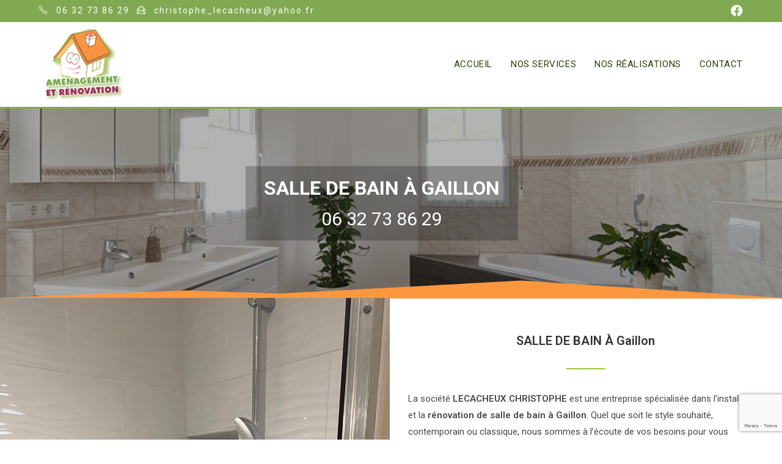

--- FILE ---
content_type: text/html; charset=utf-8
request_url: https://www.google.com/recaptcha/api2/anchor?ar=1&k=6Ld1b-QcAAAAAGKij-QuETt3pRnLGSZsEGEBLwKA&co=aHR0cHM6Ly93d3cubGVjYWNoZXV4LXJlbm92YXRpb24uZnI6NDQz&hl=en&v=PoyoqOPhxBO7pBk68S4YbpHZ&size=invisible&anchor-ms=20000&execute-ms=30000&cb=g5zdplz87lqf
body_size: 48814
content:
<!DOCTYPE HTML><html dir="ltr" lang="en"><head><meta http-equiv="Content-Type" content="text/html; charset=UTF-8">
<meta http-equiv="X-UA-Compatible" content="IE=edge">
<title>reCAPTCHA</title>
<style type="text/css">
/* cyrillic-ext */
@font-face {
  font-family: 'Roboto';
  font-style: normal;
  font-weight: 400;
  font-stretch: 100%;
  src: url(//fonts.gstatic.com/s/roboto/v48/KFO7CnqEu92Fr1ME7kSn66aGLdTylUAMa3GUBHMdazTgWw.woff2) format('woff2');
  unicode-range: U+0460-052F, U+1C80-1C8A, U+20B4, U+2DE0-2DFF, U+A640-A69F, U+FE2E-FE2F;
}
/* cyrillic */
@font-face {
  font-family: 'Roboto';
  font-style: normal;
  font-weight: 400;
  font-stretch: 100%;
  src: url(//fonts.gstatic.com/s/roboto/v48/KFO7CnqEu92Fr1ME7kSn66aGLdTylUAMa3iUBHMdazTgWw.woff2) format('woff2');
  unicode-range: U+0301, U+0400-045F, U+0490-0491, U+04B0-04B1, U+2116;
}
/* greek-ext */
@font-face {
  font-family: 'Roboto';
  font-style: normal;
  font-weight: 400;
  font-stretch: 100%;
  src: url(//fonts.gstatic.com/s/roboto/v48/KFO7CnqEu92Fr1ME7kSn66aGLdTylUAMa3CUBHMdazTgWw.woff2) format('woff2');
  unicode-range: U+1F00-1FFF;
}
/* greek */
@font-face {
  font-family: 'Roboto';
  font-style: normal;
  font-weight: 400;
  font-stretch: 100%;
  src: url(//fonts.gstatic.com/s/roboto/v48/KFO7CnqEu92Fr1ME7kSn66aGLdTylUAMa3-UBHMdazTgWw.woff2) format('woff2');
  unicode-range: U+0370-0377, U+037A-037F, U+0384-038A, U+038C, U+038E-03A1, U+03A3-03FF;
}
/* math */
@font-face {
  font-family: 'Roboto';
  font-style: normal;
  font-weight: 400;
  font-stretch: 100%;
  src: url(//fonts.gstatic.com/s/roboto/v48/KFO7CnqEu92Fr1ME7kSn66aGLdTylUAMawCUBHMdazTgWw.woff2) format('woff2');
  unicode-range: U+0302-0303, U+0305, U+0307-0308, U+0310, U+0312, U+0315, U+031A, U+0326-0327, U+032C, U+032F-0330, U+0332-0333, U+0338, U+033A, U+0346, U+034D, U+0391-03A1, U+03A3-03A9, U+03B1-03C9, U+03D1, U+03D5-03D6, U+03F0-03F1, U+03F4-03F5, U+2016-2017, U+2034-2038, U+203C, U+2040, U+2043, U+2047, U+2050, U+2057, U+205F, U+2070-2071, U+2074-208E, U+2090-209C, U+20D0-20DC, U+20E1, U+20E5-20EF, U+2100-2112, U+2114-2115, U+2117-2121, U+2123-214F, U+2190, U+2192, U+2194-21AE, U+21B0-21E5, U+21F1-21F2, U+21F4-2211, U+2213-2214, U+2216-22FF, U+2308-230B, U+2310, U+2319, U+231C-2321, U+2336-237A, U+237C, U+2395, U+239B-23B7, U+23D0, U+23DC-23E1, U+2474-2475, U+25AF, U+25B3, U+25B7, U+25BD, U+25C1, U+25CA, U+25CC, U+25FB, U+266D-266F, U+27C0-27FF, U+2900-2AFF, U+2B0E-2B11, U+2B30-2B4C, U+2BFE, U+3030, U+FF5B, U+FF5D, U+1D400-1D7FF, U+1EE00-1EEFF;
}
/* symbols */
@font-face {
  font-family: 'Roboto';
  font-style: normal;
  font-weight: 400;
  font-stretch: 100%;
  src: url(//fonts.gstatic.com/s/roboto/v48/KFO7CnqEu92Fr1ME7kSn66aGLdTylUAMaxKUBHMdazTgWw.woff2) format('woff2');
  unicode-range: U+0001-000C, U+000E-001F, U+007F-009F, U+20DD-20E0, U+20E2-20E4, U+2150-218F, U+2190, U+2192, U+2194-2199, U+21AF, U+21E6-21F0, U+21F3, U+2218-2219, U+2299, U+22C4-22C6, U+2300-243F, U+2440-244A, U+2460-24FF, U+25A0-27BF, U+2800-28FF, U+2921-2922, U+2981, U+29BF, U+29EB, U+2B00-2BFF, U+4DC0-4DFF, U+FFF9-FFFB, U+10140-1018E, U+10190-1019C, U+101A0, U+101D0-101FD, U+102E0-102FB, U+10E60-10E7E, U+1D2C0-1D2D3, U+1D2E0-1D37F, U+1F000-1F0FF, U+1F100-1F1AD, U+1F1E6-1F1FF, U+1F30D-1F30F, U+1F315, U+1F31C, U+1F31E, U+1F320-1F32C, U+1F336, U+1F378, U+1F37D, U+1F382, U+1F393-1F39F, U+1F3A7-1F3A8, U+1F3AC-1F3AF, U+1F3C2, U+1F3C4-1F3C6, U+1F3CA-1F3CE, U+1F3D4-1F3E0, U+1F3ED, U+1F3F1-1F3F3, U+1F3F5-1F3F7, U+1F408, U+1F415, U+1F41F, U+1F426, U+1F43F, U+1F441-1F442, U+1F444, U+1F446-1F449, U+1F44C-1F44E, U+1F453, U+1F46A, U+1F47D, U+1F4A3, U+1F4B0, U+1F4B3, U+1F4B9, U+1F4BB, U+1F4BF, U+1F4C8-1F4CB, U+1F4D6, U+1F4DA, U+1F4DF, U+1F4E3-1F4E6, U+1F4EA-1F4ED, U+1F4F7, U+1F4F9-1F4FB, U+1F4FD-1F4FE, U+1F503, U+1F507-1F50B, U+1F50D, U+1F512-1F513, U+1F53E-1F54A, U+1F54F-1F5FA, U+1F610, U+1F650-1F67F, U+1F687, U+1F68D, U+1F691, U+1F694, U+1F698, U+1F6AD, U+1F6B2, U+1F6B9-1F6BA, U+1F6BC, U+1F6C6-1F6CF, U+1F6D3-1F6D7, U+1F6E0-1F6EA, U+1F6F0-1F6F3, U+1F6F7-1F6FC, U+1F700-1F7FF, U+1F800-1F80B, U+1F810-1F847, U+1F850-1F859, U+1F860-1F887, U+1F890-1F8AD, U+1F8B0-1F8BB, U+1F8C0-1F8C1, U+1F900-1F90B, U+1F93B, U+1F946, U+1F984, U+1F996, U+1F9E9, U+1FA00-1FA6F, U+1FA70-1FA7C, U+1FA80-1FA89, U+1FA8F-1FAC6, U+1FACE-1FADC, U+1FADF-1FAE9, U+1FAF0-1FAF8, U+1FB00-1FBFF;
}
/* vietnamese */
@font-face {
  font-family: 'Roboto';
  font-style: normal;
  font-weight: 400;
  font-stretch: 100%;
  src: url(//fonts.gstatic.com/s/roboto/v48/KFO7CnqEu92Fr1ME7kSn66aGLdTylUAMa3OUBHMdazTgWw.woff2) format('woff2');
  unicode-range: U+0102-0103, U+0110-0111, U+0128-0129, U+0168-0169, U+01A0-01A1, U+01AF-01B0, U+0300-0301, U+0303-0304, U+0308-0309, U+0323, U+0329, U+1EA0-1EF9, U+20AB;
}
/* latin-ext */
@font-face {
  font-family: 'Roboto';
  font-style: normal;
  font-weight: 400;
  font-stretch: 100%;
  src: url(//fonts.gstatic.com/s/roboto/v48/KFO7CnqEu92Fr1ME7kSn66aGLdTylUAMa3KUBHMdazTgWw.woff2) format('woff2');
  unicode-range: U+0100-02BA, U+02BD-02C5, U+02C7-02CC, U+02CE-02D7, U+02DD-02FF, U+0304, U+0308, U+0329, U+1D00-1DBF, U+1E00-1E9F, U+1EF2-1EFF, U+2020, U+20A0-20AB, U+20AD-20C0, U+2113, U+2C60-2C7F, U+A720-A7FF;
}
/* latin */
@font-face {
  font-family: 'Roboto';
  font-style: normal;
  font-weight: 400;
  font-stretch: 100%;
  src: url(//fonts.gstatic.com/s/roboto/v48/KFO7CnqEu92Fr1ME7kSn66aGLdTylUAMa3yUBHMdazQ.woff2) format('woff2');
  unicode-range: U+0000-00FF, U+0131, U+0152-0153, U+02BB-02BC, U+02C6, U+02DA, U+02DC, U+0304, U+0308, U+0329, U+2000-206F, U+20AC, U+2122, U+2191, U+2193, U+2212, U+2215, U+FEFF, U+FFFD;
}
/* cyrillic-ext */
@font-face {
  font-family: 'Roboto';
  font-style: normal;
  font-weight: 500;
  font-stretch: 100%;
  src: url(//fonts.gstatic.com/s/roboto/v48/KFO7CnqEu92Fr1ME7kSn66aGLdTylUAMa3GUBHMdazTgWw.woff2) format('woff2');
  unicode-range: U+0460-052F, U+1C80-1C8A, U+20B4, U+2DE0-2DFF, U+A640-A69F, U+FE2E-FE2F;
}
/* cyrillic */
@font-face {
  font-family: 'Roboto';
  font-style: normal;
  font-weight: 500;
  font-stretch: 100%;
  src: url(//fonts.gstatic.com/s/roboto/v48/KFO7CnqEu92Fr1ME7kSn66aGLdTylUAMa3iUBHMdazTgWw.woff2) format('woff2');
  unicode-range: U+0301, U+0400-045F, U+0490-0491, U+04B0-04B1, U+2116;
}
/* greek-ext */
@font-face {
  font-family: 'Roboto';
  font-style: normal;
  font-weight: 500;
  font-stretch: 100%;
  src: url(//fonts.gstatic.com/s/roboto/v48/KFO7CnqEu92Fr1ME7kSn66aGLdTylUAMa3CUBHMdazTgWw.woff2) format('woff2');
  unicode-range: U+1F00-1FFF;
}
/* greek */
@font-face {
  font-family: 'Roboto';
  font-style: normal;
  font-weight: 500;
  font-stretch: 100%;
  src: url(//fonts.gstatic.com/s/roboto/v48/KFO7CnqEu92Fr1ME7kSn66aGLdTylUAMa3-UBHMdazTgWw.woff2) format('woff2');
  unicode-range: U+0370-0377, U+037A-037F, U+0384-038A, U+038C, U+038E-03A1, U+03A3-03FF;
}
/* math */
@font-face {
  font-family: 'Roboto';
  font-style: normal;
  font-weight: 500;
  font-stretch: 100%;
  src: url(//fonts.gstatic.com/s/roboto/v48/KFO7CnqEu92Fr1ME7kSn66aGLdTylUAMawCUBHMdazTgWw.woff2) format('woff2');
  unicode-range: U+0302-0303, U+0305, U+0307-0308, U+0310, U+0312, U+0315, U+031A, U+0326-0327, U+032C, U+032F-0330, U+0332-0333, U+0338, U+033A, U+0346, U+034D, U+0391-03A1, U+03A3-03A9, U+03B1-03C9, U+03D1, U+03D5-03D6, U+03F0-03F1, U+03F4-03F5, U+2016-2017, U+2034-2038, U+203C, U+2040, U+2043, U+2047, U+2050, U+2057, U+205F, U+2070-2071, U+2074-208E, U+2090-209C, U+20D0-20DC, U+20E1, U+20E5-20EF, U+2100-2112, U+2114-2115, U+2117-2121, U+2123-214F, U+2190, U+2192, U+2194-21AE, U+21B0-21E5, U+21F1-21F2, U+21F4-2211, U+2213-2214, U+2216-22FF, U+2308-230B, U+2310, U+2319, U+231C-2321, U+2336-237A, U+237C, U+2395, U+239B-23B7, U+23D0, U+23DC-23E1, U+2474-2475, U+25AF, U+25B3, U+25B7, U+25BD, U+25C1, U+25CA, U+25CC, U+25FB, U+266D-266F, U+27C0-27FF, U+2900-2AFF, U+2B0E-2B11, U+2B30-2B4C, U+2BFE, U+3030, U+FF5B, U+FF5D, U+1D400-1D7FF, U+1EE00-1EEFF;
}
/* symbols */
@font-face {
  font-family: 'Roboto';
  font-style: normal;
  font-weight: 500;
  font-stretch: 100%;
  src: url(//fonts.gstatic.com/s/roboto/v48/KFO7CnqEu92Fr1ME7kSn66aGLdTylUAMaxKUBHMdazTgWw.woff2) format('woff2');
  unicode-range: U+0001-000C, U+000E-001F, U+007F-009F, U+20DD-20E0, U+20E2-20E4, U+2150-218F, U+2190, U+2192, U+2194-2199, U+21AF, U+21E6-21F0, U+21F3, U+2218-2219, U+2299, U+22C4-22C6, U+2300-243F, U+2440-244A, U+2460-24FF, U+25A0-27BF, U+2800-28FF, U+2921-2922, U+2981, U+29BF, U+29EB, U+2B00-2BFF, U+4DC0-4DFF, U+FFF9-FFFB, U+10140-1018E, U+10190-1019C, U+101A0, U+101D0-101FD, U+102E0-102FB, U+10E60-10E7E, U+1D2C0-1D2D3, U+1D2E0-1D37F, U+1F000-1F0FF, U+1F100-1F1AD, U+1F1E6-1F1FF, U+1F30D-1F30F, U+1F315, U+1F31C, U+1F31E, U+1F320-1F32C, U+1F336, U+1F378, U+1F37D, U+1F382, U+1F393-1F39F, U+1F3A7-1F3A8, U+1F3AC-1F3AF, U+1F3C2, U+1F3C4-1F3C6, U+1F3CA-1F3CE, U+1F3D4-1F3E0, U+1F3ED, U+1F3F1-1F3F3, U+1F3F5-1F3F7, U+1F408, U+1F415, U+1F41F, U+1F426, U+1F43F, U+1F441-1F442, U+1F444, U+1F446-1F449, U+1F44C-1F44E, U+1F453, U+1F46A, U+1F47D, U+1F4A3, U+1F4B0, U+1F4B3, U+1F4B9, U+1F4BB, U+1F4BF, U+1F4C8-1F4CB, U+1F4D6, U+1F4DA, U+1F4DF, U+1F4E3-1F4E6, U+1F4EA-1F4ED, U+1F4F7, U+1F4F9-1F4FB, U+1F4FD-1F4FE, U+1F503, U+1F507-1F50B, U+1F50D, U+1F512-1F513, U+1F53E-1F54A, U+1F54F-1F5FA, U+1F610, U+1F650-1F67F, U+1F687, U+1F68D, U+1F691, U+1F694, U+1F698, U+1F6AD, U+1F6B2, U+1F6B9-1F6BA, U+1F6BC, U+1F6C6-1F6CF, U+1F6D3-1F6D7, U+1F6E0-1F6EA, U+1F6F0-1F6F3, U+1F6F7-1F6FC, U+1F700-1F7FF, U+1F800-1F80B, U+1F810-1F847, U+1F850-1F859, U+1F860-1F887, U+1F890-1F8AD, U+1F8B0-1F8BB, U+1F8C0-1F8C1, U+1F900-1F90B, U+1F93B, U+1F946, U+1F984, U+1F996, U+1F9E9, U+1FA00-1FA6F, U+1FA70-1FA7C, U+1FA80-1FA89, U+1FA8F-1FAC6, U+1FACE-1FADC, U+1FADF-1FAE9, U+1FAF0-1FAF8, U+1FB00-1FBFF;
}
/* vietnamese */
@font-face {
  font-family: 'Roboto';
  font-style: normal;
  font-weight: 500;
  font-stretch: 100%;
  src: url(//fonts.gstatic.com/s/roboto/v48/KFO7CnqEu92Fr1ME7kSn66aGLdTylUAMa3OUBHMdazTgWw.woff2) format('woff2');
  unicode-range: U+0102-0103, U+0110-0111, U+0128-0129, U+0168-0169, U+01A0-01A1, U+01AF-01B0, U+0300-0301, U+0303-0304, U+0308-0309, U+0323, U+0329, U+1EA0-1EF9, U+20AB;
}
/* latin-ext */
@font-face {
  font-family: 'Roboto';
  font-style: normal;
  font-weight: 500;
  font-stretch: 100%;
  src: url(//fonts.gstatic.com/s/roboto/v48/KFO7CnqEu92Fr1ME7kSn66aGLdTylUAMa3KUBHMdazTgWw.woff2) format('woff2');
  unicode-range: U+0100-02BA, U+02BD-02C5, U+02C7-02CC, U+02CE-02D7, U+02DD-02FF, U+0304, U+0308, U+0329, U+1D00-1DBF, U+1E00-1E9F, U+1EF2-1EFF, U+2020, U+20A0-20AB, U+20AD-20C0, U+2113, U+2C60-2C7F, U+A720-A7FF;
}
/* latin */
@font-face {
  font-family: 'Roboto';
  font-style: normal;
  font-weight: 500;
  font-stretch: 100%;
  src: url(//fonts.gstatic.com/s/roboto/v48/KFO7CnqEu92Fr1ME7kSn66aGLdTylUAMa3yUBHMdazQ.woff2) format('woff2');
  unicode-range: U+0000-00FF, U+0131, U+0152-0153, U+02BB-02BC, U+02C6, U+02DA, U+02DC, U+0304, U+0308, U+0329, U+2000-206F, U+20AC, U+2122, U+2191, U+2193, U+2212, U+2215, U+FEFF, U+FFFD;
}
/* cyrillic-ext */
@font-face {
  font-family: 'Roboto';
  font-style: normal;
  font-weight: 900;
  font-stretch: 100%;
  src: url(//fonts.gstatic.com/s/roboto/v48/KFO7CnqEu92Fr1ME7kSn66aGLdTylUAMa3GUBHMdazTgWw.woff2) format('woff2');
  unicode-range: U+0460-052F, U+1C80-1C8A, U+20B4, U+2DE0-2DFF, U+A640-A69F, U+FE2E-FE2F;
}
/* cyrillic */
@font-face {
  font-family: 'Roboto';
  font-style: normal;
  font-weight: 900;
  font-stretch: 100%;
  src: url(//fonts.gstatic.com/s/roboto/v48/KFO7CnqEu92Fr1ME7kSn66aGLdTylUAMa3iUBHMdazTgWw.woff2) format('woff2');
  unicode-range: U+0301, U+0400-045F, U+0490-0491, U+04B0-04B1, U+2116;
}
/* greek-ext */
@font-face {
  font-family: 'Roboto';
  font-style: normal;
  font-weight: 900;
  font-stretch: 100%;
  src: url(//fonts.gstatic.com/s/roboto/v48/KFO7CnqEu92Fr1ME7kSn66aGLdTylUAMa3CUBHMdazTgWw.woff2) format('woff2');
  unicode-range: U+1F00-1FFF;
}
/* greek */
@font-face {
  font-family: 'Roboto';
  font-style: normal;
  font-weight: 900;
  font-stretch: 100%;
  src: url(//fonts.gstatic.com/s/roboto/v48/KFO7CnqEu92Fr1ME7kSn66aGLdTylUAMa3-UBHMdazTgWw.woff2) format('woff2');
  unicode-range: U+0370-0377, U+037A-037F, U+0384-038A, U+038C, U+038E-03A1, U+03A3-03FF;
}
/* math */
@font-face {
  font-family: 'Roboto';
  font-style: normal;
  font-weight: 900;
  font-stretch: 100%;
  src: url(//fonts.gstatic.com/s/roboto/v48/KFO7CnqEu92Fr1ME7kSn66aGLdTylUAMawCUBHMdazTgWw.woff2) format('woff2');
  unicode-range: U+0302-0303, U+0305, U+0307-0308, U+0310, U+0312, U+0315, U+031A, U+0326-0327, U+032C, U+032F-0330, U+0332-0333, U+0338, U+033A, U+0346, U+034D, U+0391-03A1, U+03A3-03A9, U+03B1-03C9, U+03D1, U+03D5-03D6, U+03F0-03F1, U+03F4-03F5, U+2016-2017, U+2034-2038, U+203C, U+2040, U+2043, U+2047, U+2050, U+2057, U+205F, U+2070-2071, U+2074-208E, U+2090-209C, U+20D0-20DC, U+20E1, U+20E5-20EF, U+2100-2112, U+2114-2115, U+2117-2121, U+2123-214F, U+2190, U+2192, U+2194-21AE, U+21B0-21E5, U+21F1-21F2, U+21F4-2211, U+2213-2214, U+2216-22FF, U+2308-230B, U+2310, U+2319, U+231C-2321, U+2336-237A, U+237C, U+2395, U+239B-23B7, U+23D0, U+23DC-23E1, U+2474-2475, U+25AF, U+25B3, U+25B7, U+25BD, U+25C1, U+25CA, U+25CC, U+25FB, U+266D-266F, U+27C0-27FF, U+2900-2AFF, U+2B0E-2B11, U+2B30-2B4C, U+2BFE, U+3030, U+FF5B, U+FF5D, U+1D400-1D7FF, U+1EE00-1EEFF;
}
/* symbols */
@font-face {
  font-family: 'Roboto';
  font-style: normal;
  font-weight: 900;
  font-stretch: 100%;
  src: url(//fonts.gstatic.com/s/roboto/v48/KFO7CnqEu92Fr1ME7kSn66aGLdTylUAMaxKUBHMdazTgWw.woff2) format('woff2');
  unicode-range: U+0001-000C, U+000E-001F, U+007F-009F, U+20DD-20E0, U+20E2-20E4, U+2150-218F, U+2190, U+2192, U+2194-2199, U+21AF, U+21E6-21F0, U+21F3, U+2218-2219, U+2299, U+22C4-22C6, U+2300-243F, U+2440-244A, U+2460-24FF, U+25A0-27BF, U+2800-28FF, U+2921-2922, U+2981, U+29BF, U+29EB, U+2B00-2BFF, U+4DC0-4DFF, U+FFF9-FFFB, U+10140-1018E, U+10190-1019C, U+101A0, U+101D0-101FD, U+102E0-102FB, U+10E60-10E7E, U+1D2C0-1D2D3, U+1D2E0-1D37F, U+1F000-1F0FF, U+1F100-1F1AD, U+1F1E6-1F1FF, U+1F30D-1F30F, U+1F315, U+1F31C, U+1F31E, U+1F320-1F32C, U+1F336, U+1F378, U+1F37D, U+1F382, U+1F393-1F39F, U+1F3A7-1F3A8, U+1F3AC-1F3AF, U+1F3C2, U+1F3C4-1F3C6, U+1F3CA-1F3CE, U+1F3D4-1F3E0, U+1F3ED, U+1F3F1-1F3F3, U+1F3F5-1F3F7, U+1F408, U+1F415, U+1F41F, U+1F426, U+1F43F, U+1F441-1F442, U+1F444, U+1F446-1F449, U+1F44C-1F44E, U+1F453, U+1F46A, U+1F47D, U+1F4A3, U+1F4B0, U+1F4B3, U+1F4B9, U+1F4BB, U+1F4BF, U+1F4C8-1F4CB, U+1F4D6, U+1F4DA, U+1F4DF, U+1F4E3-1F4E6, U+1F4EA-1F4ED, U+1F4F7, U+1F4F9-1F4FB, U+1F4FD-1F4FE, U+1F503, U+1F507-1F50B, U+1F50D, U+1F512-1F513, U+1F53E-1F54A, U+1F54F-1F5FA, U+1F610, U+1F650-1F67F, U+1F687, U+1F68D, U+1F691, U+1F694, U+1F698, U+1F6AD, U+1F6B2, U+1F6B9-1F6BA, U+1F6BC, U+1F6C6-1F6CF, U+1F6D3-1F6D7, U+1F6E0-1F6EA, U+1F6F0-1F6F3, U+1F6F7-1F6FC, U+1F700-1F7FF, U+1F800-1F80B, U+1F810-1F847, U+1F850-1F859, U+1F860-1F887, U+1F890-1F8AD, U+1F8B0-1F8BB, U+1F8C0-1F8C1, U+1F900-1F90B, U+1F93B, U+1F946, U+1F984, U+1F996, U+1F9E9, U+1FA00-1FA6F, U+1FA70-1FA7C, U+1FA80-1FA89, U+1FA8F-1FAC6, U+1FACE-1FADC, U+1FADF-1FAE9, U+1FAF0-1FAF8, U+1FB00-1FBFF;
}
/* vietnamese */
@font-face {
  font-family: 'Roboto';
  font-style: normal;
  font-weight: 900;
  font-stretch: 100%;
  src: url(//fonts.gstatic.com/s/roboto/v48/KFO7CnqEu92Fr1ME7kSn66aGLdTylUAMa3OUBHMdazTgWw.woff2) format('woff2');
  unicode-range: U+0102-0103, U+0110-0111, U+0128-0129, U+0168-0169, U+01A0-01A1, U+01AF-01B0, U+0300-0301, U+0303-0304, U+0308-0309, U+0323, U+0329, U+1EA0-1EF9, U+20AB;
}
/* latin-ext */
@font-face {
  font-family: 'Roboto';
  font-style: normal;
  font-weight: 900;
  font-stretch: 100%;
  src: url(//fonts.gstatic.com/s/roboto/v48/KFO7CnqEu92Fr1ME7kSn66aGLdTylUAMa3KUBHMdazTgWw.woff2) format('woff2');
  unicode-range: U+0100-02BA, U+02BD-02C5, U+02C7-02CC, U+02CE-02D7, U+02DD-02FF, U+0304, U+0308, U+0329, U+1D00-1DBF, U+1E00-1E9F, U+1EF2-1EFF, U+2020, U+20A0-20AB, U+20AD-20C0, U+2113, U+2C60-2C7F, U+A720-A7FF;
}
/* latin */
@font-face {
  font-family: 'Roboto';
  font-style: normal;
  font-weight: 900;
  font-stretch: 100%;
  src: url(//fonts.gstatic.com/s/roboto/v48/KFO7CnqEu92Fr1ME7kSn66aGLdTylUAMa3yUBHMdazQ.woff2) format('woff2');
  unicode-range: U+0000-00FF, U+0131, U+0152-0153, U+02BB-02BC, U+02C6, U+02DA, U+02DC, U+0304, U+0308, U+0329, U+2000-206F, U+20AC, U+2122, U+2191, U+2193, U+2212, U+2215, U+FEFF, U+FFFD;
}

</style>
<link rel="stylesheet" type="text/css" href="https://www.gstatic.com/recaptcha/releases/PoyoqOPhxBO7pBk68S4YbpHZ/styles__ltr.css">
<script nonce="j5Kw5WzTbEy4E0iS3zq99Q" type="text/javascript">window['__recaptcha_api'] = 'https://www.google.com/recaptcha/api2/';</script>
<script type="text/javascript" src="https://www.gstatic.com/recaptcha/releases/PoyoqOPhxBO7pBk68S4YbpHZ/recaptcha__en.js" nonce="j5Kw5WzTbEy4E0iS3zq99Q">
      
    </script></head>
<body><div id="rc-anchor-alert" class="rc-anchor-alert"></div>
<input type="hidden" id="recaptcha-token" value="[base64]">
<script type="text/javascript" nonce="j5Kw5WzTbEy4E0iS3zq99Q">
      recaptcha.anchor.Main.init("[\x22ainput\x22,[\x22bgdata\x22,\x22\x22,\[base64]/[base64]/[base64]/[base64]/[base64]/[base64]/KGcoTywyNTMsTy5PKSxVRyhPLEMpKTpnKE8sMjUzLEMpLE8pKSxsKSksTykpfSxieT1mdW5jdGlvbihDLE8sdSxsKXtmb3IobD0odT1SKEMpLDApO08+MDtPLS0pbD1sPDw4fFooQyk7ZyhDLHUsbCl9LFVHPWZ1bmN0aW9uKEMsTyl7Qy5pLmxlbmd0aD4xMDQ/[base64]/[base64]/[base64]/[base64]/[base64]/[base64]/[base64]\\u003d\x22,\[base64]\x22,\x22wrXCt8KLfsOzccOUw5zCqcKDHsOFDMKYw7Yewr4Ewp7CiMKWw7Qhwp5fw47DhcKTHMKrWcKRYgzDlMKdw5MvFFXCksOOAH3DnSjDtWLCgkgRfzvCqRTDjWR5OkZVWcOcZMO0w7ZoN2bCpRtML8KWbjZXwrUHw6bDhcK2MsKwworCvMKfw7NNw5xaNcKkA3/DvcO9T8Onw5TDjRfClcO1wrUWGsO/MA7CksOhGHZgHcOmw6TCmQzDvcOgBE4RwrPDumbCiMOGwrzDq8ONfxbDh8KPwr7CvHvCt3Ycw6rDjMKDwroyw5sUwqzCrsKGwqjDrVfDlsK5wpnDn05Rwqhpw7ABw5nDusK6asKBw58QCMOMX8K5aA/CjMKZwpATw7fCuwfCmDoBYgzCniYxwoLDgC0RdyfClQTCp8ODe8K7wo8aRxzDh8KnD3g5w6DCkcOkw4TCtMKdRMOwwpFPJlvCucOsRGMyw4TClF7ChcKew6LDvWzDrkXCg8Khe2dyO8K0w7weBkHDo8K6wr4rIGDCvsKMeMKQDgwIDsK/UiwnGsKGQcKYN2s2c8Kew6rDiMKBGsKsexALw4PDnSQFw7/CiTLDk8K6w7QoAWXCisKzT8KwBMOUZMK3FTRBw7Ecw5XCuwDDrMOcHkjCqsKwwoDDlMKgNcKuME4gGsKSw5LDpggHeVADwrjDjMO6NcOxIkV1OsOiwpjDksKHw6tcw5zDjsKBNyPDu1ZmcyIJZMOAw5tjwpzDrmDDusKWB8O9VMO3SHV/wphJfRh2UFhVwoMlw4TDqsK+K8K9wojDkE/CrcO2NMOew6hzw5ENw6g4bEx7TBvDsBVGYsKkwpVCdjzDs8OXYk98w4lhQcOyOMO0ZxEkw7MxDMO2w5bClsKUdw/Cg8OlGmwzw6gQQy1kXMK+wqLChUpjPMOow4zCrMKVwprDghXChcOaw5/[base64]/DvMOZwqtzDMOeO8O0L8O+Z8KjwoUbw7QtAcOsw64bwo/Dl0YMLsO7dsO4F8KNDAPCoMKJDQHCu8KiwpDCsVTCmUkwU8Ohwq7ChSw/Yhx/wpjCtcOMwo4Xw6ECwr3CpRQow5/DqsOmwrYCKV3DlsKgGk1tHV3Dj8KBw4Uww5dpGcKqb3jCjEEoU8Krw43Dq1d1DUMUw6bCthNmwoUnwrzCgWbDlVt7N8KmbkbCjMKRwqcvbhLDkifCoThwwqHDs8Kzd8OXw45fw6TCmsKmFk4wF8Opw5LCqsKpSsOvdzbDrmElYcK5w5HCjjJOw5oywrc/c1PDg8OSSg3DrFV8acOdw6Q6dkTCkG3DmMK3w6LDiA3CvsKMw75WwqzDjCc2LVosFmtGw5w7w4PCqjXCsS/Dn3VMwqpKOWonFTzDmcOYHsOIw64wHwhsbz7DpsKjEkc6RVwEWsO7bsKTIzZycjfCq8KBQMK7GlxTWiZuQyJHwrvDvgp/MMKvwrXCtQfCqDB2w7kYwpUWFGETw6XCn2/Cq3zDtcKPw7B4w604csODw4dywqLCgcKbfm7ChsOHesKRAcKJw4bDncOFw6bCrRzDhxIlAQPCvyMkPHjDpcOHw4sEwqPDo8KJwqbDqTAWwp08EHrDhR8twoPDlT/DkVAkw77Dp0jDrjHCssKLw5QtO8OwHsK3w63DnMKzXWg0w6zDqcOpGUVGaMO5QDvDlRZVw5zDpkp5T8OlwrhjEmvDviVfw6XDoMO9wqEfwpxhwobDhsOVwr1kB1HChg1/[base64]/EcK3HUbCsgHDswsOwp99wp3DlVTCuk/CvcK7DcO0YzPDiMO6AcKyWMOQEhrCmsKswqDDnmUIBcO3A8O/w7PCgSLCiMOMw4zCtsOEY8K9w4fDpcOqw4nDoU4OP8KqbcK6XggWYMOhQSXCjQHDisKKT8Kkb8Ouw6/CqMO5f3fCnMKQw63CjBEYwq7CkUYsE8OFYwAcwojDijrCosK0w6vDvsK5wrcALsKYwqbCicK1SMODw7piw5jDjsK2wovDgMO0CD5mwqV2Ti/DplHClnHCgBzDtUTDkcOee1MQw7zCgC/ChVwbNFHClcO+SMO4wp/DtMOhOMO2w7LDpsOpw5FMamgVelN2YVErw7/DucOBwr3DuC49Bz0VwrTCsBxGa8K9f2RqbsOqB3gVbgLCrMONwo4jHljDpkzDm1XChcO8cMOFw5g/e8Ouw4PDvkzCqBXClzLDicKqIH04wqVhwojCkUrDtRAhw6NjAQYHQ8K0AMOkw7LCucONQHfDu8KeRsO3wp8jYMKPw5cKw7fDvwgrfcKLQFNOccO6wqV1w7PCqwPCqX4GBVzDn8KXwrMKwqfChHLCtsKGwpF6w5t+OwLCogZuwqHCk8KrO8KEw5lCw6p8a8O/VFAkw6bCjCjDhcO1w7wrSnIjUFXCmlPCkBQ9wpjDrTfCkcOCaUnCp8K7dVzCo8KrI2Nlw5rDlsObwonDocOSHX8uYsK8w6xtH2x6wpQDKsK5ZMKWw5pYQsO1MCMvcsOpGsK/w7/ChsOxw6gCUcKKBznCgMOfJTDCkcKSwo7ChFzCiMOyBVdfOcOOw7bDhWQ4w7nCgMO4ScO5w5ZUPsK/a0TCh8KUwpfCjgvCoUsfwrEFRVF4wrHCiSRMw7xgw5bCj8KKw6/Du8OcEFM4wolfwrFdHsKEaU/Chw/CpQVGw6rDpsKDBsKwcXVFwqZywo3Cogk9LAdGBXBdwrLCrcKlC8O0wpLCv8KsLjknDXVtEmfDnSfDnMONM1nCh8O8C8KoFsK6w54Mw6NJwpTCuEE+B8OHwpR0ZcOkw7PDgMKPOsOWAg7CosO9dFTCssOCR8Oxw4zCkm7CqMOnw6bDi3zCpQbCjn/DiR1ww6tbw7MSdMOVwp4ecwhxwoPDiXLDrMORVcK3HnTDgcKXw7fCvVc+wqsuZ8ORw5Aqw5Fbc8O3f8O4wq4MfXUhYcO/woNFSMK/w6fCpMOeBMKjMMOmwqbCnlMEPlEIw6RXcBzDgCrDkjBNw5bDkWhOdMO/woLDicORwr5yw5/Dl0d+T8KHWcOGw78Vw5DCuMOMw77Do8K7w6TCkMKrR0PCryhES8KyHWtaYcOmO8K0wq3DqcOsbSvCi3DDhhvCnxNUwqhGw5AfOMKVwp3DhVsjAnFPw4VxHiJkwpHCmx50w6p6w51dwpspG8OQZSgSwo7DqVvCocO8wo3DtsODwqNOfCLClmtiw5/Ct8OUw4wcw5sPw5LDtD/DhkXDnMOMWsK6wq8MYxZFYsOmZsOMSyttcl9yY8OQOsOmUcOrw7dzJC5Awo/CiMOlccOcQsO5wojCrMOgw6HDiUPDgW08dMOle8K6P8O7A8OoB8KHw5crwrxQwrfDocOrYxNLc8Kiw4jCnHXDp1VTEsKdNyELJV3DoUZELUXDk33DusOkw6/Dk0dDwq7CvwcjbFFmeMOZwq4VwpZ2w41fJ2nCiRwPwrFOa2nCpw/CjD3DgcO5w5bCt2hqJ8OGwrTDksKTIQ4WT35kwpYwTcKnwp/DhXcswo9dYxsQw518w4rCm29ZPWpdwpJPL8OrW8KYw5nDi8Kfw4Mnw7rCmFHCpMOiw445MMK3wrN3w6l+Pnl/w4QgYsKDGDbDt8OCMsO6TcKyL8O4HcOtbjrCp8O+CMO2w5M8bRVywobDhxvDliPDncOgIjXCsUcuwqdHGMKNwpJxw51uYMKRHcOOJyFEFyMAw4g0w7/DmjzDiEBdw4fCucOFSytlUMOxwpzCp10+w64ZYcO4w7XChcKVwoDCl33CknFjQEQud8OJH8O4TsOtasKuwo1mw7sHw7xRLsOxw5Fte8OmUGYPAcO/w4ptw7DCmyYgYxBJw4lrwpLCqjJcwr7DvsOFFnMfBcOtInTCph7CgcKPWMOkD0nDtWHCqMK8csKQw7BlwqrCo8KWKmjCrcOSVnxJwolqWyTDlXXDhxTDsH3Cqy1Jw44ow7d2w7Rnw7Yww4XCtsOvScKiDsK4wpzCp8O/w45XQ8ONNizCscKZw4nCs8K2w5g3f2TDnUDCmsOgaRMdw5jCm8K4CU3Dj0vCrQVYwpTChMOvZksQSEE4wrYIw47CkRIcw5FzcMOHwqo5w5Yqw5LCuypww6Btwo/ClBRQQ8KresKDGV7ClkBdWcK8wqB5w4HDmS9dwr8Jw6QmBMKfw7dmwrHDpMKtwpswYFrCm1rDtMO3S0LDr8ONR1LDicKhwp8NY119PgJqw6oSfcKTHWRaCyoXIsKONMK0w69DUh7DmlVJw6QLwql3w6zCom/DpsOkfR8cW8KhCXFSIgzDlg9sN8K8w6AzRcKcV0vDmSE1PgnDhsO4w4rCnsKBw4HDi3DDoMKTBmHCusOQw6PCscKbw7tCS38+w7ZKfsKww4k/[base64]/Dk8OiUcKMQcKQDsO4YlXDuMOMw7XDkQoPw63DrMOcwofCujpBwpzDlsO9wpRowpFtw6/Dk1YcPkjCkcKXXMO/w4Rmw7XDnSbCh1c4w5h+w5PCqz/Dsi1IEMO/GnDDjMKJAgjDvyMmCsKtwqjDpcKrcMKDPE9Aw65ILMK+w5jChMKUw6TDksK3ekNgw6vCowFIJ8Krw6rCiQEyNi/Dp8KQwo4cwpfDhFlZDcK2wr7DuSjDpEtWwrvDkMOnw5LCkcKvw6FsW8O6Yg8EUcKYUAkXaQVTw4rCtiNJwohaw5tlw6XDrT1hw4HCjjFvwppfw4VdVDjDq8KJwpZzw6d+IANmw4BFw7TDhsKfJgBULlLDjXjCr8KvwrnCjQlRw4IGw7vDtC/DtsK8w7nCtVtgw7tQw4AxcsKNwo/Dsh7CrWVrVSBmwrPCiGfCgQXCkVAqwrPCqXXDrwEhwqp8w6HDjjbChsKETcKrwq7DlcObw4wTJT9zw5ZyN8Ksw6rClmzCucKRw6IYwqLCs8KNw43Cozx5woHDjipIPMOKLCZXwpXDssOLw53Duzdlf8OCOcO5wp9fFMOlHnFgwpcpOsOxw54LwoEsw73Cix0dw7/CgsO7w5vCtcOLdVo2FcKyWS3CoXPChjpBwr7Cu8KywqbDuw3DlMKQDzjDqcKpwo7Cn8OySSvChEDCl1Uow7vDhcKlLMKvVsKAw6dxwqLDhsOjwo0jw5PCicKLw5bCsTLDpU9+QMOfwroLYlbCvcKMwo3CqcO7wrXCiXvChMOzw7TCvgHDhsKMw4/CusOgw6tWHFhCJ8Oew6E4wpZmc8OgQTdracKTOzXDlsO2J8OSwpXClArDuxNkajggwqXDsXJcHw/[base64]/ZkUnwrHCtxNZegZzYMOSRsOswr/[base64]/DsQ3Co8Kiwodjw4gfIHHCssKqIMOHbRnCr8KXTVvClcO8wqpOZBYQw4A2FQ1dasO4wq1Vw5rCrMKEw5lZUTHCp1kDw4pww5sGw4JYw61Kw5LCusKtwoNRacKkSDvDrMKYw70zw4PDui/CnsOmwqB5DnQVw57ChMKUw5NSDA1Rw7TCrWLCv8O9VsKyw6XCrFtswolkwqAOwqXCtcKPw4psbkzDrDnDskXCucKiT8KQwqMyw77Dg8O3PAbCs0XCiWvDl37Cn8OlGMODKsK/[base64]/DicOGTB5fJnE/[base64]/Cq0HCq1fCnCrDmMOjw4sWw6JfEjfDkcKqwokAw54hHsKhwrzDp8Orwq/CuSZDwqrCucKhO8O+wrDDkMOBw69Cw5zCmMK+w4gCwqvDscOfw5Jtw6LClVISwqbCtsOXw61cw5w6wqgOdsKtIk/DqXHDt8KMwrsYwpTDjMKpV1zCn8KBwrzCkFFEFsKKw4hVwrfCrMKqXcKgADPCsRrCpRzDvzk6F8KoJgTClMKNw5N0w5g2SMKFwqLCixvDt8O9DG/CrWQWU8K8I8KOfD/CsT3DryPCmXddIcKPw7rDjWFIFkgOTw44AVhWw6omIh/DoVbDksKdw67Dhz8gPHTDmzUae3vCi8Otw4Q3asK0CiYYwq9aUEd+w53Dj8Oiw6LCpCMRwoxtRyYYwpkkw6HCrRRrwq5EFcKiwrPCusOjw4Ybw4xSfsO/[base64]/[base64]/DnMOINHLClsOTw4jCi8OxUcK1w4RZwrUOT0k9Ngx2HGDClVN+wooTw4nDjsKmw5rDncOOBcOVwptXRMKjBcK4w6TDmkQXIQbCgWXDh07DscKGw43ChMOHw454wowvUQDDrizCiFXCkjXDi8Ocw4FjI8OrwpZKQcOSasO9AcKCw6/[base64]/[base64]/wq3Cvi4kwpDDkhXCncOHw5IgWzczEsKKL2TDqcKSwo1uV0jDvCsowobDmcO7aMKtOy7Dui4Rw7hFwqkhK8OTPsOXw6vCssOQwphyLDNZcn7DkxTDuiPDoMOUw4cBbMKjwojDrVloM1PDkmvDqsK4w4/[base64]/w7heZcKWcR/[base64]/DgxiOMKpTsOSOsKxYjcOXsOkwrTCqMO8w58lMMK7IcKYw4XDssOvGsOgw5XDn09NAMKbdEc1UsKJwqd3ZmnCpsKpwqVxFW5PwrRFbMOcw5VcTsOcwpzDmHMEXF82w6wzwoATCzYMWMOadcKXJBPDpsKUwozCql9XK8KtbXYfwr/Dv8K3OsKBecKHwolowrTDqh4cwqFnc1XDqVwBw54LGmfCscOMMDB5VkfDsMOkEzvCgT/DhgRRdDd6wqzDk1jDhUxzwqPDkx83wqMBwrwtN8OSw7dPNmbDpsKrw5h4MSAyOcO/w7DDuE8KK3/DtirCsMKEwoNyw6LDuRPDt8OPVMOJw7TDgcK6wqB2wpp7wqLDnMOswptkwoNzwpDDs8OKEcOmR8KREXAbOMK/w73CvMOQOsKQw5DCjUPDmMONTQPChMOfCDFmwp58Z8KoTsO6C8OvEsKTwonDjDt6woNnw4M3woMhw6fDncKVwrPDtHnDiWfDqjZXRcOsc8OZwq9Bw6HDmAbDkMK8U8ORw6gtaSsYwpcqwrB/bMK3w7IQOwU/w4rCoVVWacOeUEXCoTdwwpYYcirDp8O3fsOXw53CszAIwpPChcKaa0jDoW9Pw7M+DMKHfcO0dRFnIMKbw4PDscO8JhkhSxc6wq/ClBLCtF7Dn8O7aCkJGsKUW8OYwrJDIMOIw6DCvzbDsA7CjizCpWdcwr92ZwBXwqbCpsOuNT7DrsKzw7DCkTQpwpwXw4fDnRTCjsKNCcKXwq/[base64]/CkS/Ck17Cp0ZwX8KvwrRWYgwwwpFJPCvCoQscWcKPwrfDrBRow4/ChgDCoMODw7LDoDzDpMOtHMKKw7PCtzHDh8KJwqLCnkHDpCdRwr06wr8yMFfCscORw5PDpsOhcsOFGhPDiMOvfTYaw4EBZh/[base64]/DuFh8IcOawqjDgMOGXmXDm8KSwoMnHzJzw60HwrbDt8O1M8OJw5TCosKpw50Dw7lLwqMWwpTDhsKwacO6R3LCrsKGVWIYNU7CnidUbTvCosOWRsOrwpIWw5F3w4lFw47CqcKzwqNlw7DCg8K/[base64]/RcKww4vDmDs/Y8KeK2LDlT8/w5wrHlXCtMOyw4shwoXDp8KfDUhUw7RMLUZ9w6pyY8Olwp11KcKIwrHCmx5wwoPDqMKmw5UdelR7OcOjCgVPwrhGDMKmw6/CocKww7IcwobDl01Vw4gNwrVIMCQ8YcKvO2PDoD/CrMOCw5sQw6wzw5NDd2pTMMKAClPChcKcb8O7B0JAeTfDjFlHwqHDg38NGsKswoF0w6MQwpg4w5B3Q2s/M8O/[base64]/[base64]/CvMKlw6hwwpASE8K5BcOTwr7DkG4ncHVbw43CgcK7wp3Cog3DjFbDoTLDp1DCrS3DrHEuwoMLaR/[base64]/[base64]/[base64]/wq7CjsOYUMKjw5TCmSDDjlJ7wpwgwpgRw6B8w7Mww5RzVMKWaMKCw6fDi8K/IsKnFyHDhTEZd8OBwonCocOUw5BtZ8OAMsKGwobCu8OFbU9nwrXCn3nDpMOZZsOGwobCvAjCm2F3ecOPOA5oFcOvw5FIw7wawqLClcOCLzRlw4bCrTLDqsKTLTdaw5nCvSfDicOzwqTDqkDCqTQ9AGHClDYuJsKowqbCtT/[base64]/[base64]/[base64]/Cs8OsFnpIw6rDvHPCpsOow7DDtmDCmh8Qw6wXw6kuIcKXw4XDgH4ww5fDrj/CncKoEMOCw4wgGMKHXAdjKsKcwrk/[base64]/DgADCuWkbUsKAwoLCnSbChzfCiVbDoUjDvGDCqTBpBn/Cr8K9G8O6wrnCnMK9bBoiw7XDn8OFwrNsTDgSb8KDwqNjdMOMw7E0w6DCp8KsHmQNwp/Ckw87w4zDvXdOwosFwrtcfnLCtMOsw6PCqMKIcHHCqkDCj8KlOMOwwps/WGHDqk7DolAHacO0wrQobMKraFXCsEPCrSoQw5pkFz/[base64]/Ct8KJwrE+wotmw6BgGcOOFMO7w4zDisOVwqkSPFbDisOew6zCo1/Dt8KZw6bChsOrwqI5dcOgRMKuKcObU8KswqAZccOWUy9ew5rCgDkpw55iw5/DkQbDkMOlB8OVXBvDtcKdw5bDrQFBwqoXCAdhw64DRcKYEsOlw5k4AzwjwqYZCV3CuhJSMsOqUUxtdsKvw4jDsTcQQMO+CcKHTcK5Lh/[base64]/[base64]/Dt0B4wrdlATnDmsKEIGhhGxvDnsOIwoQ+CMKJw47CtcKPw4PDkT4gW2XCscKhwrzDkUV/wozDoMOywqsowrzDucKswrjCtsOsRAAswprCuljDtk0kwo/[base64]/w7bDjwZSwrdkC8KUwpTDpVtvS0vDqj1Lw4nDncKuVsO7w7LDvsONScKcw6ksVMOBcsOnDMOuT0QGwrtfwrd+wrpawrPDiEpvw6tECzzDmVR5wpPCh8OCUzE3WVNPQBTDjMO2wpPDrBB3wrQ4OzcuGnZQw646b1N1JkdQVw7CpDIew7/DsTHDusKsw7XCkyF+BmplwobDiifDucOuw5JnwqFYw4XDi8KiwqUNbhvCocKZwoQAwqBJwr/DrsKTw4DDnjRsdj11w6pAFHQaXS7DpcOtw6t4V0lHQkk9woXCoVPCrUDDhTDCqg/DkcKuBBolw4/[base64]/[base64]/w5jDjMOEShDDmVLDn0/DosOXAwfDmcODw5/[base64]/w7RbwobDqhFlwp4/[base64]/CklvDgsKEw7LDhsOaYMOywo7CisKjwo/CswhOwrkJUMKMw7ZawrMawobDvcOFDVXCo3/CsQ5ywrQnEcONwpXDgcO6U8Khw5TCjMK0w7FWVAHDjcK4w5HCmMOzYFfDhGF0wq7DjhU4wpHCqnDCvlV/[base64]/CvMOwQ8Ksw5VfRsOKwrh+w61hwpPCgcOXwowjeQnDmsOIL3UewrrCviJCAMOgMC/DgEkDQk3Dh8KNd2nDt8OBw51iwpbChcKaDMONJS3DuMOgCnJVEl0ZG8OobGEXw75VKcOyw7DCo3hsdmzCmVfDuwlVXsO1wpQPS0o/Mi/[base64]/[base64]/[base64]/CsOBw5vCoiI3DMOPHWLCt8KgMHjDk1lFJBPDqHHChk3CtMOCwqpawoZuaQfDlDM7wqTCoMK8wrxgasKVPiPDuGHCnMOdwpo8L8Oqw6JRcMOWwoTChMO3w73DuMK7wqN4w6okAcOIwqoBwqDCvRlHH8O3w5/[base64]/w7HDncOaYyfDkcOdwrlkw6zDt3tlw6BKwpXDqz0AwrPCoTxaw5jDs8KUBxUkBMKPwrJuL3DDrlTDncOawp49wpnDp1rDrMKfw4UseB1UwpIFw7vCpsKSUsK7wrnDi8Kyw6sYw5fCgcOfwoQxI8K7wqYtw4/Cjg0lOCs/w5fDuFYpw7bCjcKTCMOrw5RDTsO2dsO6wogLwoDDkMOawoDDs0XDlSXDpRDDpizCusKYC2rCqsKZw5BnawzCm3XCpzvDlRnDjBNbwp3Cu8K4BF0Twok8w7/DiMOOwrElC8O+YsKhwpVFwplgbsOnw7rDi8O4woRYc8O1Rg/CgzHDg8OERFLCljlkD8OMwok7w5XCncKrKS7Cp34EO8KRI8KpDBwew4csHcKMBMOLVMO0wqpwwqIte8OWw40lPiNcwrJYRMKAwodOw4JNw67CuEdoXcOJwoMbwpIWw6HCt8OXwp/CmcOxdcKXdzMHw4BvS8O5wqTCnCrCj8Kewp7Co8KyBQ/[base64]/CtMKXSsKvw7bClsOoCsKxLgHCh1pGw6ZAUTPCpn0nYMKow7jDpGnDggBUF8ObYDrCjBrCkMOFQcOewpLChUsjDsO5Z8KkwqIIw4fCpHjDvigAw4zDusKYdsOFHcK/w7A+w6hyWMOgRgAQw5kWDj7DusOpw6ZsW8Ogw47DvEBGD8OKwrLDvsONw4PDikg+WcKREcKewqg/PxA9w7Y1woHDp8KxwpkZTHnCowDDvcKJw5AxwpYFwqLDqAZ+BsK3QA50woHDoX/[base64]/[base64]/DinRdfsOTw5bDnVBrw6nChsOoGAY1woHCnMKmVF/CjE4Lw418JMKLfsKzw5DDgBnDl8KswrvCucKVw6FyesKKwoHDqyQMwpnCkMOAbCvDgEoXOnjColHDtsOew5dPAD7DhEDCpsOEwpY9wovDi2LDoQkvwrPCugrCtcOCQlwLPk3Cnz7DhcOWw6XCscK/S33CsjPDosOOSMO+w6vCtzJqw5E9FsKISwlSfcOOw5A4wovDnzwGS8K6ARdNw4bDsMK/[base64]/HcKSw6odw54Wwr/CgMO2V8K3wpvChcOsHsKaw6LCmsKrw4XDkhbDvhRkw7FoJMKBwobCvcKAYsKiw6LDqsO9Oy8Hw6HDs8KOJMKpZ8OUwoQuVcO5AcKQw5cdKcKZWBABwpjCl8O1FR9yEcKLwrfDoTJ2B2/DmMO/[base64]/CvMKDIMKQw6vCgjt3w6VQAsKYwpFKHFLCvEpHTcO5wpTDuMOKw7fCqQYrwr0zOhjDtAHCr3PDg8OCeiAWw7PDj8OCw43DjcK3wqzClcOFLxPCmsKNw7PDqFY6wqPCh1XCiMOpd8K/wpjCi8K2U27DqmXChcKvF8KqwojCuWBQw5DClsOUw4NdIMKnHm3CtMKXK3d7w4XCiDYfQsOWwr1ZeMOww5pvwo1Tw647wrY5WMKKw4nCosK9wpHDssKkFkPDgnrDtWTCkRltwoHCv20GOcKTw5dCWsKnOw8qGSJuDsO+wpbDqMKTw5bClcKCbcO1FFM/HsKgTCkUwojDkMO1wp7Co8O5wq5aw6tFBMKCwrvDmDfClX4OwqAJwpphwq/CkX0sN0R1wqRTw4PCq8K6TxU+esOGwp4hJFMEwrZdw5ZTAn1hwqzCnH3DkUkObcKARAfClMOEaVZSCRrDjMKLwpXDjhESasK5w4nClxoNVwzDnlXDqWk5w4w0IMODw7/[base64]/[base64]/CoiAew4hjwpzDtsKlw4vCscK4w7zDpiZQUsKvREQyMV/DpHg/w4bDkH3ClWbCtcOWwrtqw7YmM8Kpe8OCHcKHw7RnHQ/DnsKxw6lKRcO/Xy/CtMKvwr3DiMOoVCPCnTsCXcKnw4zCsWbCi3zCrCrCqsK6FcOuwo94KMKCaQ4dO8OGw7TDs8K1wpNTTy/DhsO1w5vChUzDtxvDgAgyGcO+a8OWw5PCo8OIwo7CqzbCqcKVGMK8KEbCpsK/[base64]/CqGfClU4fwr9Pw4DDgMKDw4zDs0zChMK5w7PCrMKvw7hNLcO6GMO7CR5/N3ofXMKXw4xYwrxKwp5Iw4wQw6hrw5AEw73DnMO+CjBuwrVoYiDDksOEBMKAw5nDqcKye8OHOifDpB3CtMKhWyrCpsKlw73CmcKxesO5XsKqMsKEYQDDscKBUgxowrVjIsKXw5kowrLCrMOXGjUGwoc0fcO4bMK1FmXDrUjDmsOyFcOyCsKsTMOfQCJ/w64sw5h8w7J2IcOqw4nCth7DnsKIw5rDjMKnwrTChsObw4vCqcO+w6nDjiJuUm51fcK8wrUPZHPCoBvDoSzCrcK+EcK7w4Z4fsKrFcKIXcKPMGxPK8KSLlNzLTTCmznDphpNLcOtw4zDnsO+w446C3bDqHJhwq7Dvh/DgwNKworDq8OZN2XDtRDDs8OedzDDoy7DqcKyEsOvX8Otw7HDqsKnw4gxw5XDtcKOaRrCrWPDn3vCghA6w4vDtRM7cGlUAcOlY8Knw5DDv8KEGMOZwq0zAsOPwpXDmMKlw5jDmsK4wrnCrjTCghHClVpgPg/DjDXCnlHCvcO6KMK1WEwnLUjCm8OQO17Dq8Omw6TDlcOIBjAbw6nDjALDj8Kvw7F7w7gEFMKNEMK4YMKSGQHDn13CkMOfFmJvw4RZwqVIwpvDhBEbR0d1O8O0w6lfSjPCh8K4fMKbF8K3w7pFw6rDvg/CuVjChwvCh8KOP8KoJ21DOixdZ8K9KcO/OcOfAWlPwpDCpFnDn8O6ZMKTwq/[base64]/R2zCpwTDhsKXwqzDg8OaKFtRe34nNWjDnlTDlzDCjwFKwq3DlX/CuHbDg8Krw6M8w4UidVceYsO+w77ClA5VwoHDvwxQwpfDoG8bw5RVwoBXw5Fdw6HCuMO/fcOiwr13d1Buw4zDm17Cv8KaZk9rwpHCkgU/[base64]/IcKDbHLDrsK4wqnCiRnDvz7CncKOS3Ibwq3CnSPCjk3CqiFTHcKJRcOHCmrDocKgwoLCvMKqLjLCnjZoHcOWSMOSwqAhwq/CrsOcCsOgwrbCrTHDoQnCkGNSVsK8anAbw6/[base64]/[base64]/Ci8KWw7YHwrjDlxfDsFgjwp3DvAZeH0c9woVzwqLDjsOzwq0Kw6pffcO4cH0UDSBZZF3CrsK1w6YzwpA/w7jDtsOlN8KcV8K0GSHChz/Dr8O5SxMlV0B7w7hIOXrDjMKQe8KRwqPDu37CkMKBw4jDh8Kvw4/DviTDnsO3WAnCmsOewr/CscOiw5zDn8OZABTCuCHDgsOqw7HCscOYHMKhw7jCpBkMPh9FBMOgfxB3LcOMRMO/NG8owr7CtcOgMcKHZV5lwr/[base64]/[base64]/[base64]/CiMOgw5dxDD3CsmjDtcKkHcKjw7PDhGAxY8KLw6LDvMO2cVQfwrvClsO8dcKTwo7ChizDoFMaZsO7w6fDrMOAI8OFwoNOwoYLLyXDtcKyJxo/PQ7DlgfDmMK3w6TDmsK+w4rCrMKzbMOAwqvDkCLDrzbCnkQ4wqLDrcKbbsK7DMKePEAawp5pwqomRSzDghBtw6vCiyzCumV3woLDsxvDp15pw4HDrGNfw6kxw6jCpjLCszw9w7jCs3thMn1yY37DsDxhNsO8Ux/CgcOfRMOewr5+FMKpw47Cn8ONw5nCiRbCgXAVMiEPIHQjwrjCvzpEUBPCuHRBwq3CkcO4wrZlEsOhw4rDr30oDMKcEjHCnl3Cp10/wrvDnsKkLzZxw4PCjRnDp8OWMcKzw6QWwrYNw65eDcO/Q8O/w6TDnMKiSXJvwo7Cm8K6w7sSd8OUwr/CkRrDmsOTw6ccw4TDkMKewrTCosKDw4zDkMOpw7hZw43DqMOibmMPbsK5wqDDqcO3w5cWZQ0zwrhbTUnCognDvMKJwovCnsKDZsO4Si/Dgl0VwrgdwrFAwo/ChRTDksOfUG3DrAbCvMKvwqjDoxvDiF7CmcO2wqVCFwDCrzExwrdAw6pbw5pEIsO+ARlxw6XCqcKmw5jCni/CphfCuG3Cq2HCoBtgB8OPAllHGsKDwqDDiSI6w7LDuD7Dq8KUM8KWIUHDn8KHw6LCvT7DtBk/[base64]/Cv8K/wrnDjHXCh8O/[base64]/[base64]/akTDunERPsKmw7jDh2YKGn4hYyfCnWXDnD41w7A+KlrCoBrDqmJDH8K8w77Ch2fDv8O8T2huwr1+LGlmw47DrcOMw5h8wqVWw7V5wrDDkD5OK27CphB/bMKQGMOgwrTDozzCvSvCriI9esKewqZRIj/CksOGwr7CoyzCscOyw6HDiGFVPz7DlD7DpMKpwqFWwp/CqldJwrLDv20Fw4bDmWwebMKAAcKHAcKWw4NFw7DCpcOxA3jDixHDnD7CiR3DgkHDmDjChgrCvMKIEcKMOcK/MsKrcmPCuGdqwqHCmlIINh0eKl7DvGLCtD/CgsKdS0xCwoNpw7B3woDDp8OjVmo6w5TCv8KdwpLDi8KtwrPDv8OlXWHCnTM+FsKVwrPDhlsPwqxxM2nCtAVFw77CncKqdRbCq8KPTMOyw7zDqTo4NsOiwr/CmzZmDsOSw4Yqw7JLw7PDvwvDqG01FMKCw64Ow4RlwrQqa8KwD3LDuMOow4NOEcO2YsKuNhjDrsOFdkQUw4E8w5bDp8K1WS/Co8OOQ8OrfcKGY8OvZ8KsNcODwrHCoQtDwqZzcsOtKsKVwr5cw598RcOlWcO7S8KsN8KEw4V9EErCt1nDucOGwqnDtcOwUsKmw6DDmMKew559D8KRMcO+wqkOwrRow6R0woNSwqvDssOWw7HDk1t8ZcKtB8KRw4FAwqbDu8Knw4g5dnh/w7HDpkN1GATCmX05HsKAw70GwpDCmzEvwqHDuRvDkMOTwpPDhMO/w53Co8Orwo1JQ8O4ACHCtcOsCMK5Y8Odwqc9w5HDplwLwoTDqShVw6/[base64]/FmHDoArDp1gJIXPDgSzCicKHwp3CscKWw4UoRcOhVcODw7XDiTjCvX7CqCrDoDzDinnCv8Ozw55pwpBbwrdofCXDkcOKwpHDlsO5w67CvlTCnsKbw7FhZnQowqR6w54RYV7ChMKDw7R3w4x8LkvDjsKhP8OgcXo2w7NNK0/DhsKmwpvDi8Opf1jCjyrCt8O0QsKnL8Oxw4zCh8KzNXxMwpnCjMKLAMOZPj7DpT7CkcO7w6M3CUbDrD7CiMOfw6jDnkAhQcOBw60pw79vwrEKZV5jHRA+w6PDsQQWK8KDwrNPwqtdwrLCtMKmw4jCrn0dwrknwqMFSmJowrlzwroFwqDDh0oXw5XCt8K/w559e8OWV8Onwo0IwrnCgx3Ds8O0w7vDpcK7w6k2b8O+w4Y+fcObw6zDsMKBwp9JKMKsw7BCwoHDsXXCl8KQwoJBB8KER38gwrvDmcKlRsKfY0QvVsOqw4pjVcK6ecKXw48pMzAwacOmWMKxwqBhRsOrZMK0wq1OwoHCgxLDnMOpwo/[base64]/Ct1TDsljCgMKMY8Oaw7fCgMOOUcODeELDjMOmwpt6wqo8fMOjw4HDgAvCq8OjQD5RwoIxwr7CkQDDli7CoxcrwqFRHz/CqcO+wrbDhMKpVcOuwprClSDCkh5FfxjCjhcqO0BBw4LCl8OCNcOnwqsowqzDnyTDrsO7QV/Cl8Omw5PChwIFwothwpPDojDDvsOhwrFawocsA13DljnCn8OEw7Iiw57DhMKlwrjCl8OYAF0dw4XCmgBeeUzCqcOuTsOjZ8Oxw6QKRsOkecKVw6UXalY7DVxnwojDtWzDpmEDCMKjY2zDjsKOO0/CrsKYBsOuw5BcI0LCghxXdyXDmWFJwpF8wrfDl3cQw6BHPcKtdl0zW8Orw7oTwq58VQ5CIMO5w58pZMKsYMKCIMOaOzjCvMOlwrJ8w7rDkcKCw43DpcO6F33DmcKxdcKiccKyXl/Dkj3Cr8Okw53CjMKow45Ywp7Cp8OGwrzCjMK8fjxeL8K/wplqwpbDnVJcJUXDu3ZUQcOkw5nCq8O6w44vB8KGAsO2M8Kew7rCn1tGM8OwwpbDuVHDtsKQZWJ+w77DpBQoQMO0dGfDrMK2wp42w5FQwpfDpUIRwrHDrsK0wqfDllE1worClMOeBThnwoTCuMKcdcKbwpJ3UE55w70awpvDkTEuw5HChCB1fw3CsQ/[base64]/[base64]/[base64]/[base64]\x22],null,[\x22conf\x22,null,\x226Ld1b-QcAAAAAGKij-QuETt3pRnLGSZsEGEBLwKA\x22,0,null,null,null,1,[21,125,63,73,95,87,41,43,42,83,102,105,109,121],[1017145,275],0,null,null,null,null,0,null,0,null,700,1,null,0,\[base64]/76lBhn6iwkZoQoZnOKMAhk\\u003d\x22,0,0,null,null,1,null,0,0,null,null,null,0],\x22https://www.lecacheux-renovation.fr:443\x22,null,[3,1,1],null,null,null,1,3600,[\x22https://www.google.com/intl/en/policies/privacy/\x22,\x22https://www.google.com/intl/en/policies/terms/\x22],\x22fDYwS8OoUnhiFC+8/+5AeNIp+sVqjOWPTojOAQSTOy0\\u003d\x22,1,0,null,1,1768940127771,0,0,[133,208,52,123,218],null,[140,157,230,123,136],\x22RC-n52X5ge7lYz-_Q\x22,null,null,null,null,null,\x220dAFcWeA4h3vXlThq-LPKcCHhcaewolHy9kccAsLBAzQY39-eZZnAqhUx_xN1Ik32qV7StTjZMJuJ6N0m6C00bTLWma5sJVtCqng\x22,1769022927719]");
    </script></body></html>

--- FILE ---
content_type: text/css
request_url: https://www.lecacheux-renovation.fr/wp-content/uploads/elementor/css/post-1153.css?ver=1635862376
body_size: 19124
content:
.elementor-1153 .elementor-element.elementor-element-2af8bb67 > .elementor-container{min-height:310px;}.elementor-1153 .elementor-element.elementor-element-2af8bb67 .elementor-background-slideshow__slide__image{background-position:center center;}.elementor-1153 .elementor-element.elementor-element-2af8bb67 > .elementor-background-overlay{background-color:#000000;opacity:0.3;transition:background 0.3s, border-radius 0.3s, opacity 0.3s;}.elementor-1153 .elementor-element.elementor-element-2af8bb67{border-style:solid;border-width:3px 0px 0px 0px;border-color:#81A952;transition:background 0.3s, border 0.3s, border-radius 0.3s, box-shadow 0.3s;}.elementor-1153 .elementor-element.elementor-element-2af8bb67 > .elementor-shape-bottom .elementor-shape-fill{fill:#FC973E;}.elementor-1153 .elementor-element.elementor-element-2af8bb67 > .elementor-shape-bottom svg{width:calc(100% + 1.3px);height:30px;}.elementor-1153 .elementor-element.elementor-element-25300c50:not(.elementor-motion-effects-element-type-background) > .elementor-column-wrap, .elementor-1153 .elementor-element.elementor-element-25300c50 > .elementor-column-wrap > .elementor-motion-effects-container > .elementor-motion-effects-layer{background-color:#0C0C0C3D;}.elementor-1153 .elementor-element.elementor-element-25300c50 > .elementor-element-populated{transition:background 0.3s, border 0.3s, border-radius 0.3s, box-shadow 0.3s;margin:0px 0px 0px 0px;padding:20px 0px 0px 0px;}.elementor-1153 .elementor-element.elementor-element-25300c50 > .elementor-element-populated > .elementor-background-overlay{transition:background 0.3s, border-radius 0.3s, opacity 0.3s;}.elementor-1153 .elementor-element.elementor-element-3d91239b{column-gap:0px;text-align:center;color:#FFFFFF;font-size:32px;font-weight:700;text-transform:uppercase;line-height:1em;}.elementor-1153 .elementor-element.elementor-element-3d91239b > .elementor-widget-container{margin:0px 0px -20px 0px;padding:0px 0px 0px 0px;}.elementor-1153 .elementor-element.elementor-element-1ab07f{text-align:center;color:#FFFFFF;font-size:30px;line-height:1em;}.elementor-1153 .elementor-element.elementor-element-1ab07f > .elementor-widget-container{background-color:#FFFFFF00;}.elementor-1153 .elementor-element.elementor-element-4319704:not(.elementor-motion-effects-element-type-background) > .elementor-column-wrap, .elementor-1153 .elementor-element.elementor-element-4319704 > .elementor-column-wrap > .elementor-motion-effects-container > .elementor-motion-effects-layer{background-image:url("https://www.lecacheux-renovation.fr/wp-content/uploads/2021/10/IMG-20211022-WA0050.jpg");background-position:center center;background-size:cover;}.elementor-1153 .elementor-element.elementor-element-4319704 > .elementor-element-populated{transition:background 0.3s, border 0.3s, border-radius 0.3s, box-shadow 0.3s;}.elementor-1153 .elementor-element.elementor-element-4319704 > .elementor-element-populated > .elementor-background-overlay{transition:background 0.3s, border-radius 0.3s, opacity 0.3s;}.elementor-1153 .elementor-element.elementor-element-523167d > .elementor-element-populated{padding:30px 30px 30px 30px;}.elementor-1153 .elementor-element.elementor-element-956c2f0 .elementor-spacer-inner{height:10px;}.elementor-1153 .elementor-element.elementor-element-2c605f6{text-align:center;}.elementor-1153 .elementor-element.elementor-element-df414cf{--divider-border-style:solid;--divider-color:#97C53C;--divider-border-width:2px;}.elementor-1153 .elementor-element.elementor-element-df414cf .elementor-divider-separator{width:11%;margin:0 auto;margin-center:0;}.elementor-1153 .elementor-element.elementor-element-df414cf .elementor-divider{text-align:center;padding-top:15px;padding-bottom:15px;}.elementor-1153 .elementor-element.elementor-element-73bb80e1:not(.elementor-motion-effects-element-type-background), .elementor-1153 .elementor-element.elementor-element-73bb80e1 > .elementor-motion-effects-container > .elementor-motion-effects-layer{background-color:#FFFFFF;}.elementor-1153 .elementor-element.elementor-element-73bb80e1 > .elementor-background-overlay{background-color:#FFFFFF;opacity:0;transition:background 0.3s, border-radius 0.3s, opacity 0.3s;}.elementor-1153 .elementor-element.elementor-element-73bb80e1{border-style:solid;border-width:0px 0px 3px 0px;border-color:#FC973E;transition:background 0.3s, border 0.3s, border-radius 0.3s, box-shadow 0.3s;padding:60px 0px 50px 0px;}.elementor-1153 .elementor-element.elementor-element-73bb80e1 > .elementor-shape-top .elementor-shape-fill{fill:#FC973E;}.elementor-1153 .elementor-element.elementor-element-73bb80e1 > .elementor-shape-top svg{width:calc(100% + 1.3px);height:19px;}.elementor-1153 .elementor-element.elementor-element-65527a66{text-align:center;}.elementor-1153 .elementor-element.elementor-element-65527a66 .elementor-heading-title{color:#292929;font-size:27px;font-weight:500;letter-spacing:1px;}.elementor-1153 .elementor-element.elementor-element-1eca7ddb{--divider-border-style:zigzag;--divider-color:#222222;--divider-border-width:1.4px;--divider-pattern-height:11.1px;--divider-pattern-size:20px;}.elementor-1153 .elementor-element.elementor-element-1eca7ddb .elementor-divider-separator{width:10%;margin:0 auto;margin-center:0;}.elementor-1153 .elementor-element.elementor-element-1eca7ddb .elementor-divider{text-align:center;padding-top:2px;padding-bottom:2px;}.elementor-1153 .elementor-element.elementor-element-5a955dde:not(.elementor-motion-effects-element-type-background), .elementor-1153 .elementor-element.elementor-element-5a955dde > .elementor-motion-effects-container > .elementor-motion-effects-layer{background-color:#161616;}.elementor-1153 .elementor-element.elementor-element-5a955dde{border-style:solid;border-width:0px 0px 0px 0px;border-color:#FFFFFF;transition:background 0.3s, border 0.3s, border-radius 0.3s, box-shadow 0.3s;padding:60px 0px 30px 0px;}.elementor-1153 .elementor-element.elementor-element-5a955dde > .elementor-background-overlay{transition:background 0.3s, border-radius 0.3s, opacity 0.3s;}.elementor-1153 .elementor-element.elementor-element-5a955dde > .elementor-shape-top .elementor-shape-fill{fill:#81A952;}.elementor-1153 .elementor-element.elementor-element-5a955dde > .elementor-shape-top svg{height:28px;}.elementor-1153 .elementor-element.elementor-element-59fb871{text-align:center;}.elementor-1153 .elementor-element.elementor-element-59fb871 .elementor-heading-title{color:#ffffff;font-size:34px;font-weight:300;letter-spacing:1px;}.elementor-1153 .elementor-element.elementor-element-3ce837dc{--divider-border-style:zigzag;--divider-color:#f7b71e;--divider-border-width:1.4px;--divider-pattern-height:11.1px;--divider-pattern-size:20px;}.elementor-1153 .elementor-element.elementor-element-3ce837dc .elementor-divider-separator{width:27%;margin:0 auto;margin-center:0;}.elementor-1153 .elementor-element.elementor-element-3ce837dc .elementor-divider{text-align:center;padding-top:6px;padding-bottom:6px;}.elementor-1153 .elementor-element.elementor-element-7bd4f7e1{text-align:center;}.elementor-1153 .elementor-element.elementor-element-7bd4f7e1 .elementor-heading-title{color:#ffffff;font-size:16px;font-weight:400;}.elementor-1153 .elementor-element.elementor-element-7bd4f7e1 > .elementor-widget-container{padding:0px 0px 30px 0px;}.elementor-1153 .elementor-element.elementor-element-7817c321.elementor-view-stacked .elementor-icon{background-color:#FC973E;fill:#ffffff;color:#ffffff;}.elementor-1153 .elementor-element.elementor-element-7817c321.elementor-view-framed .elementor-icon, .elementor-1153 .elementor-element.elementor-element-7817c321.elementor-view-default .elementor-icon{fill:#FC973E;color:#FC973E;border-color:#FC973E;}.elementor-1153 .elementor-element.elementor-element-7817c321.elementor-view-framed .elementor-icon{background-color:#ffffff;}.elementor-1153 .elementor-element.elementor-element-7817c321.elementor-view-stacked .elementor-icon:hover{background-color:#84c340;fill:#ffffff;color:#ffffff;}.elementor-1153 .elementor-element.elementor-element-7817c321.elementor-view-framed .elementor-icon:hover, .elementor-1153 .elementor-element.elementor-element-7817c321.elementor-view-default .elementor-icon:hover{fill:#84c340;color:#84c340;border-color:#84c340;}.elementor-1153 .elementor-element.elementor-element-7817c321.elementor-view-framed .elementor-icon:hover{background-color:#ffffff;}.elementor-1153 .elementor-element.elementor-element-7817c321.elementor-position-right .elementor-icon-box-icon{margin-left:20px;}.elementor-1153 .elementor-element.elementor-element-7817c321.elementor-position-left .elementor-icon-box-icon{margin-right:20px;}.elementor-1153 .elementor-element.elementor-element-7817c321.elementor-position-top .elementor-icon-box-icon{margin-bottom:20px;}.elementor-1153 .elementor-element.elementor-element-7817c321 .elementor-icon{font-size:32px;padding:1em;}.elementor-1153 .elementor-element.elementor-element-7817c321 .elementor-icon i{transform:rotate(0deg);}.elementor-1153 .elementor-element.elementor-element-7817c321 .elementor-icon-box-wrapper{text-align:center;}.elementor-1153 .elementor-element.elementor-element-7817c321 .elementor-icon-box-title{color:#ffffff;}.elementor-1153 .elementor-element.elementor-element-7817c321 .elementor-icon-box-title, .elementor-1153 .elementor-element.elementor-element-7817c321 .elementor-icon-box-title a{font-size:16px;font-weight:400;text-transform:uppercase;letter-spacing:1px;}.elementor-1153 .elementor-element.elementor-element-7817c321 .elementor-icon-box-description{color:#c4c4c4;}.elementor-1153 .elementor-element.elementor-element-1d38eadb .elementor-spacer-inner{height:10px;}.elementor-1153 .elementor-element.elementor-element-1b3b3201.elementor-view-stacked .elementor-icon{background-color:#FC973E;fill:#ffffff;color:#ffffff;}.elementor-1153 .elementor-element.elementor-element-1b3b3201.elementor-view-framed .elementor-icon, .elementor-1153 .elementor-element.elementor-element-1b3b3201.elementor-view-default .elementor-icon{fill:#FC973E;color:#FC973E;border-color:#FC973E;}.elementor-1153 .elementor-element.elementor-element-1b3b3201.elementor-view-framed .elementor-icon{background-color:#ffffff;}.elementor-1153 .elementor-element.elementor-element-1b3b3201.elementor-view-stacked .elementor-icon:hover{background-color:#84c340;fill:#ffffff;color:#ffffff;}.elementor-1153 .elementor-element.elementor-element-1b3b3201.elementor-view-framed .elementor-icon:hover, .elementor-1153 .elementor-element.elementor-element-1b3b3201.elementor-view-default .elementor-icon:hover{fill:#84c340;color:#84c340;border-color:#84c340;}.elementor-1153 .elementor-element.elementor-element-1b3b3201.elementor-view-framed .elementor-icon:hover{background-color:#ffffff;}.elementor-1153 .elementor-element.elementor-element-1b3b3201.elementor-position-right .elementor-icon-box-icon{margin-left:20px;}.elementor-1153 .elementor-element.elementor-element-1b3b3201.elementor-position-left .elementor-icon-box-icon{margin-right:20px;}.elementor-1153 .elementor-element.elementor-element-1b3b3201.elementor-position-top .elementor-icon-box-icon{margin-bottom:20px;}.elementor-1153 .elementor-element.elementor-element-1b3b3201 .elementor-icon{font-size:32px;padding:1em;}.elementor-1153 .elementor-element.elementor-element-1b3b3201 .elementor-icon i{transform:rotate(0deg);}.elementor-1153 .elementor-element.elementor-element-1b3b3201 .elementor-icon-box-wrapper{text-align:center;}.elementor-1153 .elementor-element.elementor-element-1b3b3201 .elementor-icon-box-title{color:#ffffff;}.elementor-1153 .elementor-element.elementor-element-1b3b3201 .elementor-icon-box-title, .elementor-1153 .elementor-element.elementor-element-1b3b3201 .elementor-icon-box-title a{font-size:16px;font-weight:400;text-transform:uppercase;letter-spacing:1px;}.elementor-1153 .elementor-element.elementor-element-1b3b3201 .elementor-icon-box-description{color:#c4c4c4;}.elementor-1153 .elementor-element.elementor-element-6e3e0897 .elementor-spacer-inner{height:10px;}.elementor-1153 .elementor-element.elementor-element-79d593fd.elementor-view-stacked .elementor-icon{background-color:#FC973E;fill:#ffffff;color:#ffffff;}.elementor-1153 .elementor-element.elementor-element-79d593fd.elementor-view-framed .elementor-icon, .elementor-1153 .elementor-element.elementor-element-79d593fd.elementor-view-default .elementor-icon{fill:#FC973E;color:#FC973E;border-color:#FC973E;}.elementor-1153 .elementor-element.elementor-element-79d593fd.elementor-view-framed .elementor-icon{background-color:#ffffff;}.elementor-1153 .elementor-element.elementor-element-79d593fd.elementor-view-stacked .elementor-icon:hover{background-color:#84c340;fill:#ffffff;color:#ffffff;}.elementor-1153 .elementor-element.elementor-element-79d593fd.elementor-view-framed .elementor-icon:hover, .elementor-1153 .elementor-element.elementor-element-79d593fd.elementor-view-default .elementor-icon:hover{fill:#84c340;color:#84c340;border-color:#84c340;}.elementor-1153 .elementor-element.elementor-element-79d593fd.elementor-view-framed .elementor-icon:hover{background-color:#ffffff;}.elementor-1153 .elementor-element.elementor-element-79d593fd.elementor-position-right .elementor-icon-box-icon{margin-left:20px;}.elementor-1153 .elementor-element.elementor-element-79d593fd.elementor-position-left .elementor-icon-box-icon{margin-right:20px;}.elementor-1153 .elementor-element.elementor-element-79d593fd.elementor-position-top .elementor-icon-box-icon{margin-bottom:20px;}.elementor-1153 .elementor-element.elementor-element-79d593fd .elementor-icon{font-size:32px;padding:1em;}.elementor-1153 .elementor-element.elementor-element-79d593fd .elementor-icon i{transform:rotate(0deg);}.elementor-1153 .elementor-element.elementor-element-79d593fd .elementor-icon-box-wrapper{text-align:center;}.elementor-1153 .elementor-element.elementor-element-79d593fd .elementor-icon-box-title{color:#ffffff;}.elementor-1153 .elementor-element.elementor-element-79d593fd .elementor-icon-box-title, .elementor-1153 .elementor-element.elementor-element-79d593fd .elementor-icon-box-title a{font-size:16px;font-weight:400;text-transform:uppercase;letter-spacing:1px;}.elementor-1153 .elementor-element.elementor-element-79d593fd .elementor-icon-box-description{color:#c4c4c4;}.elementor-1153 .elementor-element.elementor-element-604d0ec7 .elementor-spacer-inner{height:10px;}.elementor-1153 .elementor-element.elementor-element-211a48b6.elementor-view-stacked .elementor-icon{background-color:#FC973E;fill:#ffffff;color:#ffffff;}.elementor-1153 .elementor-element.elementor-element-211a48b6.elementor-view-framed .elementor-icon, .elementor-1153 .elementor-element.elementor-element-211a48b6.elementor-view-default .elementor-icon{fill:#FC973E;color:#FC973E;border-color:#FC973E;}.elementor-1153 .elementor-element.elementor-element-211a48b6.elementor-view-framed .elementor-icon{background-color:#ffffff;}.elementor-1153 .elementor-element.elementor-element-211a48b6.elementor-view-stacked .elementor-icon:hover{background-color:#84c340;fill:#ffffff;color:#ffffff;}.elementor-1153 .elementor-element.elementor-element-211a48b6.elementor-view-framed .elementor-icon:hover, .elementor-1153 .elementor-element.elementor-element-211a48b6.elementor-view-default .elementor-icon:hover{fill:#84c340;color:#84c340;border-color:#84c340;}.elementor-1153 .elementor-element.elementor-element-211a48b6.elementor-view-framed .elementor-icon:hover{background-color:#ffffff;}.elementor-1153 .elementor-element.elementor-element-211a48b6.elementor-position-right .elementor-icon-box-icon{margin-left:20px;}.elementor-1153 .elementor-element.elementor-element-211a48b6.elementor-position-left .elementor-icon-box-icon{margin-right:20px;}.elementor-1153 .elementor-element.elementor-element-211a48b6.elementor-position-top .elementor-icon-box-icon{margin-bottom:20px;}.elementor-1153 .elementor-element.elementor-element-211a48b6 .elementor-icon{font-size:32px;padding:1em;}.elementor-1153 .elementor-element.elementor-element-211a48b6 .elementor-icon i{transform:rotate(0deg);}.elementor-1153 .elementor-element.elementor-element-211a48b6 .elementor-icon-box-wrapper{text-align:center;}.elementor-1153 .elementor-element.elementor-element-211a48b6 .elementor-icon-box-title{color:#ffffff;}.elementor-1153 .elementor-element.elementor-element-211a48b6 .elementor-icon-box-title, .elementor-1153 .elementor-element.elementor-element-211a48b6 .elementor-icon-box-title a{font-size:16px;font-weight:400;text-transform:uppercase;letter-spacing:1px;}.elementor-1153 .elementor-element.elementor-element-211a48b6 .elementor-icon-box-description{color:#c4c4c4;}.elementor-1153 .elementor-element.elementor-element-7f6d568f .elementor-spacer-inner{height:10px;}@media(max-width:1024px){.elementor-1153 .elementor-element.elementor-element-1d38eadb .elementor-spacer-inner{height:50px;}.elementor-1153 .elementor-element.elementor-element-6e3e0897 .elementor-spacer-inner{height:50px;}.elementor-1153 .elementor-element.elementor-element-604d0ec7 .elementor-spacer-inner{height:50px;}.elementor-1153 .elementor-element.elementor-element-7f6d568f .elementor-spacer-inner{height:50px;}}@media(min-width:768px){.elementor-1153 .elementor-element.elementor-element-142ae118{width:29.123%;}.elementor-1153 .elementor-element.elementor-element-25300c50{width:39.123%;}.elementor-1153 .elementor-element.elementor-element-356c4d62{width:31.75%;}.elementor-1153 .elementor-element.elementor-element-4319704{width:49.841%;}.elementor-1153 .elementor-element.elementor-element-523167d{width:50.159%;}}@media(min-width:1025px){.elementor-1153 .elementor-element.elementor-element-4319704:not(.elementor-motion-effects-element-type-background) > .elementor-column-wrap, .elementor-1153 .elementor-element.elementor-element-4319704 > .elementor-column-wrap > .elementor-motion-effects-container > .elementor-motion-effects-layer{background-attachment:scroll;}}@media(max-width:767px){.elementor-1153 .elementor-element.elementor-element-2af8bb67 > .elementor-container{min-height:0px;}.elementor-1153 .elementor-element.elementor-element-2af8bb67{padding:40px 0px 40px 0px;}.elementor-1153 .elementor-element.elementor-element-231287f6 > .elementor-element-populated{margin:0px 0px 20px 0px;}.elementor-1153 .elementor-element.elementor-element-65527a66 .elementor-heading-title{font-size:26px;}.elementor-1153 .elementor-element.elementor-element-59fb871 .elementor-heading-title{font-size:26px;}.elementor-1153 .elementor-element.elementor-element-7817c321 .elementor-icon-box-icon{margin-bottom:20px;}.elementor-1153 .elementor-element.elementor-element-1d38eadb .elementor-spacer-inner{height:10px;}.elementor-1153 .elementor-element.elementor-element-1b3b3201 .elementor-icon-box-icon{margin-bottom:20px;}.elementor-1153 .elementor-element.elementor-element-6e3e0897 .elementor-spacer-inner{height:10px;}.elementor-1153 .elementor-element.elementor-element-79d593fd .elementor-icon-box-icon{margin-bottom:20px;}.elementor-1153 .elementor-element.elementor-element-604d0ec7 .elementor-spacer-inner{height:10px;}.elementor-1153 .elementor-element.elementor-element-211a48b6 .elementor-icon-box-icon{margin-bottom:20px;}.elementor-1153 .elementor-element.elementor-element-7f6d568f .elementor-spacer-inner{height:10px;}}